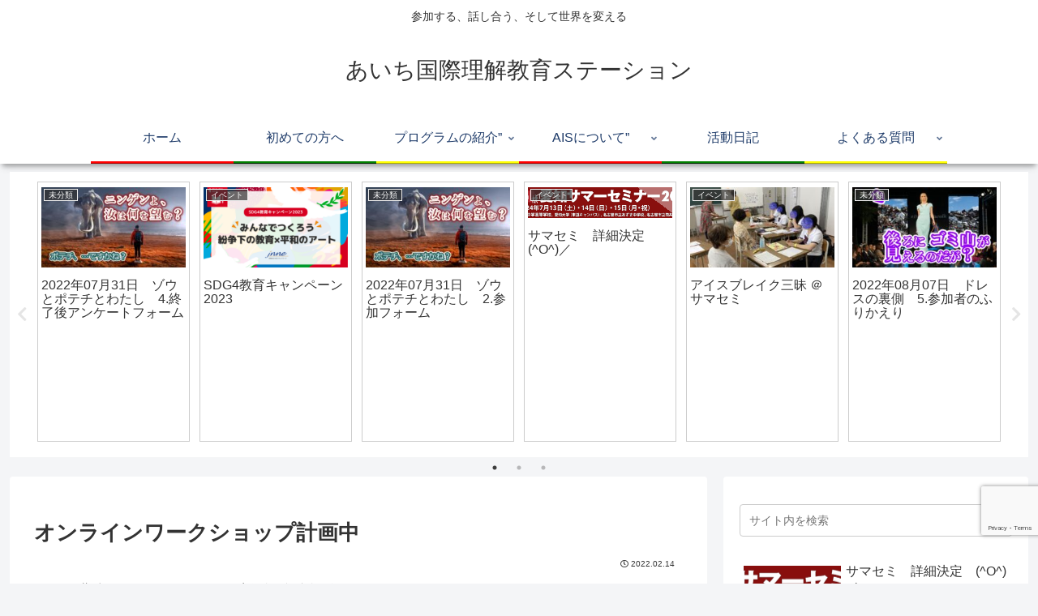

--- FILE ---
content_type: text/html; charset=utf-8
request_url: https://www.google.com/recaptcha/api2/anchor?ar=1&k=6LeHoMAgAAAAAFjtTI4EUzHxM0rXyHy91H7R4HT1&co=aHR0cHM6Ly9haXNvbndlYi5jb206NDQz&hl=en&v=N67nZn4AqZkNcbeMu4prBgzg&size=invisible&anchor-ms=20000&execute-ms=30000&cb=6aa494vpxtcp
body_size: 48598
content:
<!DOCTYPE HTML><html dir="ltr" lang="en"><head><meta http-equiv="Content-Type" content="text/html; charset=UTF-8">
<meta http-equiv="X-UA-Compatible" content="IE=edge">
<title>reCAPTCHA</title>
<style type="text/css">
/* cyrillic-ext */
@font-face {
  font-family: 'Roboto';
  font-style: normal;
  font-weight: 400;
  font-stretch: 100%;
  src: url(//fonts.gstatic.com/s/roboto/v48/KFO7CnqEu92Fr1ME7kSn66aGLdTylUAMa3GUBHMdazTgWw.woff2) format('woff2');
  unicode-range: U+0460-052F, U+1C80-1C8A, U+20B4, U+2DE0-2DFF, U+A640-A69F, U+FE2E-FE2F;
}
/* cyrillic */
@font-face {
  font-family: 'Roboto';
  font-style: normal;
  font-weight: 400;
  font-stretch: 100%;
  src: url(//fonts.gstatic.com/s/roboto/v48/KFO7CnqEu92Fr1ME7kSn66aGLdTylUAMa3iUBHMdazTgWw.woff2) format('woff2');
  unicode-range: U+0301, U+0400-045F, U+0490-0491, U+04B0-04B1, U+2116;
}
/* greek-ext */
@font-face {
  font-family: 'Roboto';
  font-style: normal;
  font-weight: 400;
  font-stretch: 100%;
  src: url(//fonts.gstatic.com/s/roboto/v48/KFO7CnqEu92Fr1ME7kSn66aGLdTylUAMa3CUBHMdazTgWw.woff2) format('woff2');
  unicode-range: U+1F00-1FFF;
}
/* greek */
@font-face {
  font-family: 'Roboto';
  font-style: normal;
  font-weight: 400;
  font-stretch: 100%;
  src: url(//fonts.gstatic.com/s/roboto/v48/KFO7CnqEu92Fr1ME7kSn66aGLdTylUAMa3-UBHMdazTgWw.woff2) format('woff2');
  unicode-range: U+0370-0377, U+037A-037F, U+0384-038A, U+038C, U+038E-03A1, U+03A3-03FF;
}
/* math */
@font-face {
  font-family: 'Roboto';
  font-style: normal;
  font-weight: 400;
  font-stretch: 100%;
  src: url(//fonts.gstatic.com/s/roboto/v48/KFO7CnqEu92Fr1ME7kSn66aGLdTylUAMawCUBHMdazTgWw.woff2) format('woff2');
  unicode-range: U+0302-0303, U+0305, U+0307-0308, U+0310, U+0312, U+0315, U+031A, U+0326-0327, U+032C, U+032F-0330, U+0332-0333, U+0338, U+033A, U+0346, U+034D, U+0391-03A1, U+03A3-03A9, U+03B1-03C9, U+03D1, U+03D5-03D6, U+03F0-03F1, U+03F4-03F5, U+2016-2017, U+2034-2038, U+203C, U+2040, U+2043, U+2047, U+2050, U+2057, U+205F, U+2070-2071, U+2074-208E, U+2090-209C, U+20D0-20DC, U+20E1, U+20E5-20EF, U+2100-2112, U+2114-2115, U+2117-2121, U+2123-214F, U+2190, U+2192, U+2194-21AE, U+21B0-21E5, U+21F1-21F2, U+21F4-2211, U+2213-2214, U+2216-22FF, U+2308-230B, U+2310, U+2319, U+231C-2321, U+2336-237A, U+237C, U+2395, U+239B-23B7, U+23D0, U+23DC-23E1, U+2474-2475, U+25AF, U+25B3, U+25B7, U+25BD, U+25C1, U+25CA, U+25CC, U+25FB, U+266D-266F, U+27C0-27FF, U+2900-2AFF, U+2B0E-2B11, U+2B30-2B4C, U+2BFE, U+3030, U+FF5B, U+FF5D, U+1D400-1D7FF, U+1EE00-1EEFF;
}
/* symbols */
@font-face {
  font-family: 'Roboto';
  font-style: normal;
  font-weight: 400;
  font-stretch: 100%;
  src: url(//fonts.gstatic.com/s/roboto/v48/KFO7CnqEu92Fr1ME7kSn66aGLdTylUAMaxKUBHMdazTgWw.woff2) format('woff2');
  unicode-range: U+0001-000C, U+000E-001F, U+007F-009F, U+20DD-20E0, U+20E2-20E4, U+2150-218F, U+2190, U+2192, U+2194-2199, U+21AF, U+21E6-21F0, U+21F3, U+2218-2219, U+2299, U+22C4-22C6, U+2300-243F, U+2440-244A, U+2460-24FF, U+25A0-27BF, U+2800-28FF, U+2921-2922, U+2981, U+29BF, U+29EB, U+2B00-2BFF, U+4DC0-4DFF, U+FFF9-FFFB, U+10140-1018E, U+10190-1019C, U+101A0, U+101D0-101FD, U+102E0-102FB, U+10E60-10E7E, U+1D2C0-1D2D3, U+1D2E0-1D37F, U+1F000-1F0FF, U+1F100-1F1AD, U+1F1E6-1F1FF, U+1F30D-1F30F, U+1F315, U+1F31C, U+1F31E, U+1F320-1F32C, U+1F336, U+1F378, U+1F37D, U+1F382, U+1F393-1F39F, U+1F3A7-1F3A8, U+1F3AC-1F3AF, U+1F3C2, U+1F3C4-1F3C6, U+1F3CA-1F3CE, U+1F3D4-1F3E0, U+1F3ED, U+1F3F1-1F3F3, U+1F3F5-1F3F7, U+1F408, U+1F415, U+1F41F, U+1F426, U+1F43F, U+1F441-1F442, U+1F444, U+1F446-1F449, U+1F44C-1F44E, U+1F453, U+1F46A, U+1F47D, U+1F4A3, U+1F4B0, U+1F4B3, U+1F4B9, U+1F4BB, U+1F4BF, U+1F4C8-1F4CB, U+1F4D6, U+1F4DA, U+1F4DF, U+1F4E3-1F4E6, U+1F4EA-1F4ED, U+1F4F7, U+1F4F9-1F4FB, U+1F4FD-1F4FE, U+1F503, U+1F507-1F50B, U+1F50D, U+1F512-1F513, U+1F53E-1F54A, U+1F54F-1F5FA, U+1F610, U+1F650-1F67F, U+1F687, U+1F68D, U+1F691, U+1F694, U+1F698, U+1F6AD, U+1F6B2, U+1F6B9-1F6BA, U+1F6BC, U+1F6C6-1F6CF, U+1F6D3-1F6D7, U+1F6E0-1F6EA, U+1F6F0-1F6F3, U+1F6F7-1F6FC, U+1F700-1F7FF, U+1F800-1F80B, U+1F810-1F847, U+1F850-1F859, U+1F860-1F887, U+1F890-1F8AD, U+1F8B0-1F8BB, U+1F8C0-1F8C1, U+1F900-1F90B, U+1F93B, U+1F946, U+1F984, U+1F996, U+1F9E9, U+1FA00-1FA6F, U+1FA70-1FA7C, U+1FA80-1FA89, U+1FA8F-1FAC6, U+1FACE-1FADC, U+1FADF-1FAE9, U+1FAF0-1FAF8, U+1FB00-1FBFF;
}
/* vietnamese */
@font-face {
  font-family: 'Roboto';
  font-style: normal;
  font-weight: 400;
  font-stretch: 100%;
  src: url(//fonts.gstatic.com/s/roboto/v48/KFO7CnqEu92Fr1ME7kSn66aGLdTylUAMa3OUBHMdazTgWw.woff2) format('woff2');
  unicode-range: U+0102-0103, U+0110-0111, U+0128-0129, U+0168-0169, U+01A0-01A1, U+01AF-01B0, U+0300-0301, U+0303-0304, U+0308-0309, U+0323, U+0329, U+1EA0-1EF9, U+20AB;
}
/* latin-ext */
@font-face {
  font-family: 'Roboto';
  font-style: normal;
  font-weight: 400;
  font-stretch: 100%;
  src: url(//fonts.gstatic.com/s/roboto/v48/KFO7CnqEu92Fr1ME7kSn66aGLdTylUAMa3KUBHMdazTgWw.woff2) format('woff2');
  unicode-range: U+0100-02BA, U+02BD-02C5, U+02C7-02CC, U+02CE-02D7, U+02DD-02FF, U+0304, U+0308, U+0329, U+1D00-1DBF, U+1E00-1E9F, U+1EF2-1EFF, U+2020, U+20A0-20AB, U+20AD-20C0, U+2113, U+2C60-2C7F, U+A720-A7FF;
}
/* latin */
@font-face {
  font-family: 'Roboto';
  font-style: normal;
  font-weight: 400;
  font-stretch: 100%;
  src: url(//fonts.gstatic.com/s/roboto/v48/KFO7CnqEu92Fr1ME7kSn66aGLdTylUAMa3yUBHMdazQ.woff2) format('woff2');
  unicode-range: U+0000-00FF, U+0131, U+0152-0153, U+02BB-02BC, U+02C6, U+02DA, U+02DC, U+0304, U+0308, U+0329, U+2000-206F, U+20AC, U+2122, U+2191, U+2193, U+2212, U+2215, U+FEFF, U+FFFD;
}
/* cyrillic-ext */
@font-face {
  font-family: 'Roboto';
  font-style: normal;
  font-weight: 500;
  font-stretch: 100%;
  src: url(//fonts.gstatic.com/s/roboto/v48/KFO7CnqEu92Fr1ME7kSn66aGLdTylUAMa3GUBHMdazTgWw.woff2) format('woff2');
  unicode-range: U+0460-052F, U+1C80-1C8A, U+20B4, U+2DE0-2DFF, U+A640-A69F, U+FE2E-FE2F;
}
/* cyrillic */
@font-face {
  font-family: 'Roboto';
  font-style: normal;
  font-weight: 500;
  font-stretch: 100%;
  src: url(//fonts.gstatic.com/s/roboto/v48/KFO7CnqEu92Fr1ME7kSn66aGLdTylUAMa3iUBHMdazTgWw.woff2) format('woff2');
  unicode-range: U+0301, U+0400-045F, U+0490-0491, U+04B0-04B1, U+2116;
}
/* greek-ext */
@font-face {
  font-family: 'Roboto';
  font-style: normal;
  font-weight: 500;
  font-stretch: 100%;
  src: url(//fonts.gstatic.com/s/roboto/v48/KFO7CnqEu92Fr1ME7kSn66aGLdTylUAMa3CUBHMdazTgWw.woff2) format('woff2');
  unicode-range: U+1F00-1FFF;
}
/* greek */
@font-face {
  font-family: 'Roboto';
  font-style: normal;
  font-weight: 500;
  font-stretch: 100%;
  src: url(//fonts.gstatic.com/s/roboto/v48/KFO7CnqEu92Fr1ME7kSn66aGLdTylUAMa3-UBHMdazTgWw.woff2) format('woff2');
  unicode-range: U+0370-0377, U+037A-037F, U+0384-038A, U+038C, U+038E-03A1, U+03A3-03FF;
}
/* math */
@font-face {
  font-family: 'Roboto';
  font-style: normal;
  font-weight: 500;
  font-stretch: 100%;
  src: url(//fonts.gstatic.com/s/roboto/v48/KFO7CnqEu92Fr1ME7kSn66aGLdTylUAMawCUBHMdazTgWw.woff2) format('woff2');
  unicode-range: U+0302-0303, U+0305, U+0307-0308, U+0310, U+0312, U+0315, U+031A, U+0326-0327, U+032C, U+032F-0330, U+0332-0333, U+0338, U+033A, U+0346, U+034D, U+0391-03A1, U+03A3-03A9, U+03B1-03C9, U+03D1, U+03D5-03D6, U+03F0-03F1, U+03F4-03F5, U+2016-2017, U+2034-2038, U+203C, U+2040, U+2043, U+2047, U+2050, U+2057, U+205F, U+2070-2071, U+2074-208E, U+2090-209C, U+20D0-20DC, U+20E1, U+20E5-20EF, U+2100-2112, U+2114-2115, U+2117-2121, U+2123-214F, U+2190, U+2192, U+2194-21AE, U+21B0-21E5, U+21F1-21F2, U+21F4-2211, U+2213-2214, U+2216-22FF, U+2308-230B, U+2310, U+2319, U+231C-2321, U+2336-237A, U+237C, U+2395, U+239B-23B7, U+23D0, U+23DC-23E1, U+2474-2475, U+25AF, U+25B3, U+25B7, U+25BD, U+25C1, U+25CA, U+25CC, U+25FB, U+266D-266F, U+27C0-27FF, U+2900-2AFF, U+2B0E-2B11, U+2B30-2B4C, U+2BFE, U+3030, U+FF5B, U+FF5D, U+1D400-1D7FF, U+1EE00-1EEFF;
}
/* symbols */
@font-face {
  font-family: 'Roboto';
  font-style: normal;
  font-weight: 500;
  font-stretch: 100%;
  src: url(//fonts.gstatic.com/s/roboto/v48/KFO7CnqEu92Fr1ME7kSn66aGLdTylUAMaxKUBHMdazTgWw.woff2) format('woff2');
  unicode-range: U+0001-000C, U+000E-001F, U+007F-009F, U+20DD-20E0, U+20E2-20E4, U+2150-218F, U+2190, U+2192, U+2194-2199, U+21AF, U+21E6-21F0, U+21F3, U+2218-2219, U+2299, U+22C4-22C6, U+2300-243F, U+2440-244A, U+2460-24FF, U+25A0-27BF, U+2800-28FF, U+2921-2922, U+2981, U+29BF, U+29EB, U+2B00-2BFF, U+4DC0-4DFF, U+FFF9-FFFB, U+10140-1018E, U+10190-1019C, U+101A0, U+101D0-101FD, U+102E0-102FB, U+10E60-10E7E, U+1D2C0-1D2D3, U+1D2E0-1D37F, U+1F000-1F0FF, U+1F100-1F1AD, U+1F1E6-1F1FF, U+1F30D-1F30F, U+1F315, U+1F31C, U+1F31E, U+1F320-1F32C, U+1F336, U+1F378, U+1F37D, U+1F382, U+1F393-1F39F, U+1F3A7-1F3A8, U+1F3AC-1F3AF, U+1F3C2, U+1F3C4-1F3C6, U+1F3CA-1F3CE, U+1F3D4-1F3E0, U+1F3ED, U+1F3F1-1F3F3, U+1F3F5-1F3F7, U+1F408, U+1F415, U+1F41F, U+1F426, U+1F43F, U+1F441-1F442, U+1F444, U+1F446-1F449, U+1F44C-1F44E, U+1F453, U+1F46A, U+1F47D, U+1F4A3, U+1F4B0, U+1F4B3, U+1F4B9, U+1F4BB, U+1F4BF, U+1F4C8-1F4CB, U+1F4D6, U+1F4DA, U+1F4DF, U+1F4E3-1F4E6, U+1F4EA-1F4ED, U+1F4F7, U+1F4F9-1F4FB, U+1F4FD-1F4FE, U+1F503, U+1F507-1F50B, U+1F50D, U+1F512-1F513, U+1F53E-1F54A, U+1F54F-1F5FA, U+1F610, U+1F650-1F67F, U+1F687, U+1F68D, U+1F691, U+1F694, U+1F698, U+1F6AD, U+1F6B2, U+1F6B9-1F6BA, U+1F6BC, U+1F6C6-1F6CF, U+1F6D3-1F6D7, U+1F6E0-1F6EA, U+1F6F0-1F6F3, U+1F6F7-1F6FC, U+1F700-1F7FF, U+1F800-1F80B, U+1F810-1F847, U+1F850-1F859, U+1F860-1F887, U+1F890-1F8AD, U+1F8B0-1F8BB, U+1F8C0-1F8C1, U+1F900-1F90B, U+1F93B, U+1F946, U+1F984, U+1F996, U+1F9E9, U+1FA00-1FA6F, U+1FA70-1FA7C, U+1FA80-1FA89, U+1FA8F-1FAC6, U+1FACE-1FADC, U+1FADF-1FAE9, U+1FAF0-1FAF8, U+1FB00-1FBFF;
}
/* vietnamese */
@font-face {
  font-family: 'Roboto';
  font-style: normal;
  font-weight: 500;
  font-stretch: 100%;
  src: url(//fonts.gstatic.com/s/roboto/v48/KFO7CnqEu92Fr1ME7kSn66aGLdTylUAMa3OUBHMdazTgWw.woff2) format('woff2');
  unicode-range: U+0102-0103, U+0110-0111, U+0128-0129, U+0168-0169, U+01A0-01A1, U+01AF-01B0, U+0300-0301, U+0303-0304, U+0308-0309, U+0323, U+0329, U+1EA0-1EF9, U+20AB;
}
/* latin-ext */
@font-face {
  font-family: 'Roboto';
  font-style: normal;
  font-weight: 500;
  font-stretch: 100%;
  src: url(//fonts.gstatic.com/s/roboto/v48/KFO7CnqEu92Fr1ME7kSn66aGLdTylUAMa3KUBHMdazTgWw.woff2) format('woff2');
  unicode-range: U+0100-02BA, U+02BD-02C5, U+02C7-02CC, U+02CE-02D7, U+02DD-02FF, U+0304, U+0308, U+0329, U+1D00-1DBF, U+1E00-1E9F, U+1EF2-1EFF, U+2020, U+20A0-20AB, U+20AD-20C0, U+2113, U+2C60-2C7F, U+A720-A7FF;
}
/* latin */
@font-face {
  font-family: 'Roboto';
  font-style: normal;
  font-weight: 500;
  font-stretch: 100%;
  src: url(//fonts.gstatic.com/s/roboto/v48/KFO7CnqEu92Fr1ME7kSn66aGLdTylUAMa3yUBHMdazQ.woff2) format('woff2');
  unicode-range: U+0000-00FF, U+0131, U+0152-0153, U+02BB-02BC, U+02C6, U+02DA, U+02DC, U+0304, U+0308, U+0329, U+2000-206F, U+20AC, U+2122, U+2191, U+2193, U+2212, U+2215, U+FEFF, U+FFFD;
}
/* cyrillic-ext */
@font-face {
  font-family: 'Roboto';
  font-style: normal;
  font-weight: 900;
  font-stretch: 100%;
  src: url(//fonts.gstatic.com/s/roboto/v48/KFO7CnqEu92Fr1ME7kSn66aGLdTylUAMa3GUBHMdazTgWw.woff2) format('woff2');
  unicode-range: U+0460-052F, U+1C80-1C8A, U+20B4, U+2DE0-2DFF, U+A640-A69F, U+FE2E-FE2F;
}
/* cyrillic */
@font-face {
  font-family: 'Roboto';
  font-style: normal;
  font-weight: 900;
  font-stretch: 100%;
  src: url(//fonts.gstatic.com/s/roboto/v48/KFO7CnqEu92Fr1ME7kSn66aGLdTylUAMa3iUBHMdazTgWw.woff2) format('woff2');
  unicode-range: U+0301, U+0400-045F, U+0490-0491, U+04B0-04B1, U+2116;
}
/* greek-ext */
@font-face {
  font-family: 'Roboto';
  font-style: normal;
  font-weight: 900;
  font-stretch: 100%;
  src: url(//fonts.gstatic.com/s/roboto/v48/KFO7CnqEu92Fr1ME7kSn66aGLdTylUAMa3CUBHMdazTgWw.woff2) format('woff2');
  unicode-range: U+1F00-1FFF;
}
/* greek */
@font-face {
  font-family: 'Roboto';
  font-style: normal;
  font-weight: 900;
  font-stretch: 100%;
  src: url(//fonts.gstatic.com/s/roboto/v48/KFO7CnqEu92Fr1ME7kSn66aGLdTylUAMa3-UBHMdazTgWw.woff2) format('woff2');
  unicode-range: U+0370-0377, U+037A-037F, U+0384-038A, U+038C, U+038E-03A1, U+03A3-03FF;
}
/* math */
@font-face {
  font-family: 'Roboto';
  font-style: normal;
  font-weight: 900;
  font-stretch: 100%;
  src: url(//fonts.gstatic.com/s/roboto/v48/KFO7CnqEu92Fr1ME7kSn66aGLdTylUAMawCUBHMdazTgWw.woff2) format('woff2');
  unicode-range: U+0302-0303, U+0305, U+0307-0308, U+0310, U+0312, U+0315, U+031A, U+0326-0327, U+032C, U+032F-0330, U+0332-0333, U+0338, U+033A, U+0346, U+034D, U+0391-03A1, U+03A3-03A9, U+03B1-03C9, U+03D1, U+03D5-03D6, U+03F0-03F1, U+03F4-03F5, U+2016-2017, U+2034-2038, U+203C, U+2040, U+2043, U+2047, U+2050, U+2057, U+205F, U+2070-2071, U+2074-208E, U+2090-209C, U+20D0-20DC, U+20E1, U+20E5-20EF, U+2100-2112, U+2114-2115, U+2117-2121, U+2123-214F, U+2190, U+2192, U+2194-21AE, U+21B0-21E5, U+21F1-21F2, U+21F4-2211, U+2213-2214, U+2216-22FF, U+2308-230B, U+2310, U+2319, U+231C-2321, U+2336-237A, U+237C, U+2395, U+239B-23B7, U+23D0, U+23DC-23E1, U+2474-2475, U+25AF, U+25B3, U+25B7, U+25BD, U+25C1, U+25CA, U+25CC, U+25FB, U+266D-266F, U+27C0-27FF, U+2900-2AFF, U+2B0E-2B11, U+2B30-2B4C, U+2BFE, U+3030, U+FF5B, U+FF5D, U+1D400-1D7FF, U+1EE00-1EEFF;
}
/* symbols */
@font-face {
  font-family: 'Roboto';
  font-style: normal;
  font-weight: 900;
  font-stretch: 100%;
  src: url(//fonts.gstatic.com/s/roboto/v48/KFO7CnqEu92Fr1ME7kSn66aGLdTylUAMaxKUBHMdazTgWw.woff2) format('woff2');
  unicode-range: U+0001-000C, U+000E-001F, U+007F-009F, U+20DD-20E0, U+20E2-20E4, U+2150-218F, U+2190, U+2192, U+2194-2199, U+21AF, U+21E6-21F0, U+21F3, U+2218-2219, U+2299, U+22C4-22C6, U+2300-243F, U+2440-244A, U+2460-24FF, U+25A0-27BF, U+2800-28FF, U+2921-2922, U+2981, U+29BF, U+29EB, U+2B00-2BFF, U+4DC0-4DFF, U+FFF9-FFFB, U+10140-1018E, U+10190-1019C, U+101A0, U+101D0-101FD, U+102E0-102FB, U+10E60-10E7E, U+1D2C0-1D2D3, U+1D2E0-1D37F, U+1F000-1F0FF, U+1F100-1F1AD, U+1F1E6-1F1FF, U+1F30D-1F30F, U+1F315, U+1F31C, U+1F31E, U+1F320-1F32C, U+1F336, U+1F378, U+1F37D, U+1F382, U+1F393-1F39F, U+1F3A7-1F3A8, U+1F3AC-1F3AF, U+1F3C2, U+1F3C4-1F3C6, U+1F3CA-1F3CE, U+1F3D4-1F3E0, U+1F3ED, U+1F3F1-1F3F3, U+1F3F5-1F3F7, U+1F408, U+1F415, U+1F41F, U+1F426, U+1F43F, U+1F441-1F442, U+1F444, U+1F446-1F449, U+1F44C-1F44E, U+1F453, U+1F46A, U+1F47D, U+1F4A3, U+1F4B0, U+1F4B3, U+1F4B9, U+1F4BB, U+1F4BF, U+1F4C8-1F4CB, U+1F4D6, U+1F4DA, U+1F4DF, U+1F4E3-1F4E6, U+1F4EA-1F4ED, U+1F4F7, U+1F4F9-1F4FB, U+1F4FD-1F4FE, U+1F503, U+1F507-1F50B, U+1F50D, U+1F512-1F513, U+1F53E-1F54A, U+1F54F-1F5FA, U+1F610, U+1F650-1F67F, U+1F687, U+1F68D, U+1F691, U+1F694, U+1F698, U+1F6AD, U+1F6B2, U+1F6B9-1F6BA, U+1F6BC, U+1F6C6-1F6CF, U+1F6D3-1F6D7, U+1F6E0-1F6EA, U+1F6F0-1F6F3, U+1F6F7-1F6FC, U+1F700-1F7FF, U+1F800-1F80B, U+1F810-1F847, U+1F850-1F859, U+1F860-1F887, U+1F890-1F8AD, U+1F8B0-1F8BB, U+1F8C0-1F8C1, U+1F900-1F90B, U+1F93B, U+1F946, U+1F984, U+1F996, U+1F9E9, U+1FA00-1FA6F, U+1FA70-1FA7C, U+1FA80-1FA89, U+1FA8F-1FAC6, U+1FACE-1FADC, U+1FADF-1FAE9, U+1FAF0-1FAF8, U+1FB00-1FBFF;
}
/* vietnamese */
@font-face {
  font-family: 'Roboto';
  font-style: normal;
  font-weight: 900;
  font-stretch: 100%;
  src: url(//fonts.gstatic.com/s/roboto/v48/KFO7CnqEu92Fr1ME7kSn66aGLdTylUAMa3OUBHMdazTgWw.woff2) format('woff2');
  unicode-range: U+0102-0103, U+0110-0111, U+0128-0129, U+0168-0169, U+01A0-01A1, U+01AF-01B0, U+0300-0301, U+0303-0304, U+0308-0309, U+0323, U+0329, U+1EA0-1EF9, U+20AB;
}
/* latin-ext */
@font-face {
  font-family: 'Roboto';
  font-style: normal;
  font-weight: 900;
  font-stretch: 100%;
  src: url(//fonts.gstatic.com/s/roboto/v48/KFO7CnqEu92Fr1ME7kSn66aGLdTylUAMa3KUBHMdazTgWw.woff2) format('woff2');
  unicode-range: U+0100-02BA, U+02BD-02C5, U+02C7-02CC, U+02CE-02D7, U+02DD-02FF, U+0304, U+0308, U+0329, U+1D00-1DBF, U+1E00-1E9F, U+1EF2-1EFF, U+2020, U+20A0-20AB, U+20AD-20C0, U+2113, U+2C60-2C7F, U+A720-A7FF;
}
/* latin */
@font-face {
  font-family: 'Roboto';
  font-style: normal;
  font-weight: 900;
  font-stretch: 100%;
  src: url(//fonts.gstatic.com/s/roboto/v48/KFO7CnqEu92Fr1ME7kSn66aGLdTylUAMa3yUBHMdazQ.woff2) format('woff2');
  unicode-range: U+0000-00FF, U+0131, U+0152-0153, U+02BB-02BC, U+02C6, U+02DA, U+02DC, U+0304, U+0308, U+0329, U+2000-206F, U+20AC, U+2122, U+2191, U+2193, U+2212, U+2215, U+FEFF, U+FFFD;
}

</style>
<link rel="stylesheet" type="text/css" href="https://www.gstatic.com/recaptcha/releases/N67nZn4AqZkNcbeMu4prBgzg/styles__ltr.css">
<script nonce="ALX6jkFWSdOpr-4ZFXtOFg" type="text/javascript">window['__recaptcha_api'] = 'https://www.google.com/recaptcha/api2/';</script>
<script type="text/javascript" src="https://www.gstatic.com/recaptcha/releases/N67nZn4AqZkNcbeMu4prBgzg/recaptcha__en.js" nonce="ALX6jkFWSdOpr-4ZFXtOFg">
      
    </script></head>
<body><div id="rc-anchor-alert" class="rc-anchor-alert"></div>
<input type="hidden" id="recaptcha-token" value="[base64]">
<script type="text/javascript" nonce="ALX6jkFWSdOpr-4ZFXtOFg">
      recaptcha.anchor.Main.init("[\x22ainput\x22,[\x22bgdata\x22,\x22\x22,\[base64]/[base64]/[base64]/bmV3IHJbeF0oY1swXSk6RT09Mj9uZXcgclt4XShjWzBdLGNbMV0pOkU9PTM/bmV3IHJbeF0oY1swXSxjWzFdLGNbMl0pOkU9PTQ/[base64]/[base64]/[base64]/[base64]/[base64]/[base64]/[base64]/[base64]\x22,\[base64]\\u003d\x22,\x22bHIPC3XCsAZhcA/CksKMUsOPwpkGw6FPw4x9w4DCq8KNwq5uw6HCuMKqw61cw7HDvsOVwoU9NMO1EcO9d8O3LmZ4MRrClsOjFcKQw5fDrsKPw4HCsG88wqfCq2guHEHCuVPDmk7CtMO7YA7ChsKrLRERw4fCqsKywpdnaMKUw7Ilw4Qcwq0TPThiSsKswqhZwo/[base64]/DmxbCgsOHw5cPw4Fjw6JlYnpeMsKlLiXCqMK5Z8OQN11dZR/DjnVnwpfDkVN4BsKVw5BCwoRTw406wp1ad01IHcO1RsONw5hwwqlHw6rDpcKdAMKNwodkOggAasK7wr1zNBwmZD4DwozDicOoAcKsNcOMKizChyjCu8OeDcK6N11xw5HDpsOuS8OawrAtPcKiM3DCuMOLw6fClWnCtBxFw6/CtsO6w68qbUN2PcKuMwnCnCXCsEURwrPDt8O3w5jDsSzDpyBVDAVHecKfwqstOsORw71RwqBTKcKPwpnDssOvw5oPw6XCgQpqMgvCpcOcw7hBXcKQw4DDhMKDw5DCogo/[base64]/SQrDvXPCpsOpw6HDmMKNdcKtwpscwpXCo8KbwpVoNcO8wrLCvMKJFcKJUQPDnsOuER/Dl0VbL8KDwqPCscOcR8K+e8KCwp7CvkHDvxrDlyDCuQ7CosOZLDoEw4tyw6HDncK8O3/Dmm/CjSsJw43CqsKeCcKZwoMUw5tHwpLClcO1V8OwBmfCksKEw57DugHCuWLDjsKGw41gM8OSVV0mYMKqO8KKNMKrPWsgAsK4wqQQDHbCqMKXXcOqw54/wq8cZGVjw49Pwr7Di8KwV8KbwoAYw5bDh8K5woHDoGl9c8KGwpLDkm7Dr8OGw588wqtKwqzCuMO9w4rCvw55w6BFwpN7w5XCog3DtFRoQFd/EcKlwo0HW8OQwq3DikXDj8Oew4R/VMOQYUXCj8KAOBAZYiNxwoBUwpV/XXTDucK3dGjDjMKsBXQDwqNLJcOAw5jCuCTDlnfDiQDDo8K0wqzCj8OAF8K9YG3DlUYSw7txQcOVw5gbw5AgM8OEIjLDisKvY8Ocw6XDlcO/a3cuPsKJwrTDrEZawrLCo1/CrMOjOsOyOi/[base64]/Cn3YHwobCjsOWe8KuwqzCkCPDsXNHwosmw4RgwpVfwpVEw5d8asKHU8Klw5XDksO8LMKJBT7DohEaAcOPw7TDiMKiw6UoGsOeBMO/wqnDqMOmVGhewpHCpVfDmcOZH8OowpHDuQ/[base64]/Dq2dBwoXCisOscAEdOATDk8K2AilQKMK9IhnCrMKBPgADw6Vaw6zDh8KZblPCv2/[base64]/CicKHw58YbxlLQR7DiMKbIsK+PsK2wpjDvsOeDmbDikbDpDcXw73DhMKNdU/CrwgtQ1zDsQMDw4k+P8OJCh3DsTfDgcK8f0wMO0HCuggqw5A3R3EFwr9gwpkFRnPDpcOWwpPCmVozQ8KxFcKDEMOxaUg4B8KNG8KqwoYOw6vCgwRQFz/Dgh44AMKzDVZXGiQqNWoDKDTCt2XDmULDrCg/[base64]/Du8KXw6/[base64]/DsE/Dk2vCphtuXmXCgMKkIMOwwo3CgcK9cB0HwqbDuMOuwoYaZB4yMsKowpc5dMOnw6sxw7vDqMO5R0sowrXCoyE5w6bDm1lqwo0Vw4RWbHTDt8OMw7jCt8KSdg7CoVfCkcKXI8OKwqxOd0TDkVnDj3IhCMKmw5pOZcOWaBjCnAHDqQlNwqlXKw3Cl8KcwqoCwo3Ds2/[base64]/w5zDiMOWw6ROwoB/M2zClcKwwpw0woZvw4BsM8OEPsKmw4jCtMONw5AcM0vDjsOdw5nCgHHDk8Odwr/Cq8OIwp8RdsOPTcO2fsO5XMOxwp09c8OZTAVFw7nDtTEywoNqw7HDmzrDpsKTXMOYPgLDscKNw7TDtw5+wpgPKFoHw7UEQMKcJ8ODw4BCLx9YwqFoJCbCgRNhY8O3TAwsVsKfw4zCsCZteMKFdsKtVsO6BBLDhXbCiMO2wqzChMOlwq/DhMOzb8KywqIfbMO4w7I/wp/[base64]/Dnx9RwrTCvsKQwoDCnDhiwqMmKkvDisKkekNkwoXCkcKOSi12Pn/DvcO7w50twrfDu8K4DFtFwqRHFsODT8K+TCLDkDM5w5p3w5rDjcKCMcOkbTkNwqrCiyNGwqLDv8OqwpXDvWw7T1DChsKuw7k9PmZYYsKtCBEww459wph6f1/DmsKgIcO1wp0uw4lawplmw4xawoN0w7HCh3PDj1YkPcKTNkITdsKQBsOuFlPCoxsnFUVdFQUZCcKdw5dIw7UAw5vDusOEOsKpCMKpw4TCi8OlTU/DksKvw6vDiQ4IwqtEw4PCs8KaHMKvJsOaHBRCwoxtEcOFT3MFwpjDqQPDqHZLwq5qDBHDvMKhF1N5HCXDlcODwrMGKcOVw4rDmcOGwp/DhR0uBWjCuMKmw6HDlwF6w5DDqMOxw4Zww7jDrcK/wrvDssKDSzcDwrPCmVzDnXU9wrzCpcKSwoYsJ8K0w4hIE8Kxwq0HAMKowr7CrsKJdcO7HcKLw6TCjVzDkcKww7o2V8OCNcKzXMOZw7bCvsOjCMOtdCrDqzksw7Zyw7/DqMOgNMOlHsOTJ8OaDC0/VRHCvAfCusKCGxJMw6gJw7fDu05xEzfCtgdUJ8OHM8ORw5PDucKLwr3CpAnCk1rDiFFWw6nDtSzCssOcwr7DhxnDl8K8woZGw5Vaw48iwrMYGSvDrxnDll8Tw57CmDx+J8OYwrccwoN4LsKrw6LCksOgDMKYwprDnT/CsBTCknHDmMKXbxUmwqRXYV0Cw7rDkm0ESBXCgsKtKcKlA2vDrcOcSsOTUsKZTVzDujTCqsOgQX87bsKUQ8K/wrPDrUfDnWkawoLDi8OdXcOaw5LCmULDpsONw7rDt8KFIMOqw7bDnhlOw4gyLcKsw5LDv1JEWFvCnCtMw6/CgMKIYMOFw5HDmMKMOMKnw6ZtdMONacKcFcOsCCgQwpN/wr1GwqBJwr/DtmJTwpBpcGLCoFY5wqjDosOmLx8BWXdYYxzDt8KjwqrDtGEuw5oTEBJAOX5nwrssb1lsFRkWTnPCmT57w5vDggLCisK3w5vCjXxFHBIdwoHDhXXCvcKrw6tCw7pQw7vDjsKqwrwgVSHDh8K5wpR7wrdowqXCuMKCw6/DrFRhQxBww5JbNVYdBjfDgsKwwpYrFk9lIGwLwpjDj37CsmLCgTjCqSHDtMKHfTQSw4DDmQJHw6fCqMOnDRLDjcOPK8K6w4g3bMKKw4ZzKBDDlnjDvnzDqmAEw65Bw4J4b8KVw51MwqBhDEZQw43CtR/DuncJw7N5Qj/[base64]/DgWHCrcKQwonDkmAvOBbDnsO+w54Sw4rCk8OPwqzDn37CijkYNmt/[base64]/OMKRw7/ChAJBeH48GFTCucKNwoY2wp1WwqdmAcKPZsO1wpDDiBDDiDULwqoISCXDnMOXwphOeBlvBcKnw4gNR8KCE0djw4INw54lBDvCjMO5w4/CscK6EgFew7XDucKDwpLDpzXDk3HDgkfCvsOPw5Znw6IgwrPDsBfCg2wywrApTR/[base64]/DhMKFw5sgHiHDpMOwUn97KcKhwrzCv8Kpw4bDmMOnwoHDvcKbw5HDgVRVQ8KcwrsSSwIlw6zDlADDicOVw7nDu8OnDMOkwrrCssKxwqPCgB9Mwq8CXcO2wqNYwoJCw6jDssOQM0/[base64]/[base64]/DvMOGP35RMEQ5ccOwJTknw4N+CcO0w5bCi0pMIWLCoibCrxAEd8KLwr9MV2E7SBnCr8KZw7MoKsKAZcOcQh9sw6pbwr3ClRrCscKFwpnDu8ODw5nDiRQvwrrCu2dswoPDl8KFacKmw7/[base64]/CnsOmT8Kjw7gNfcKEwrtMwrB+woRXRcKlwqXDo8O3woZJHsK8ZcO4SUzDssKvwqfDmsKawpnCjGtHCsKbwo/CsFUZwpzDvcODI8Omw6DDnsOhUGxFw7TDlTsBworCpcKcXE8yf8O8Vj7Dl8OCwr3DiQdWEMK7EF7Dk8KjcQsISMO2a0tlw7XCq0c0w5wpACLDkMKoworDjMOCwrfDpcOBWsOvw6PCjsOOdMOpw7fDgcK6wpvDlgUmZsOiw5PDj8OLw49/NGEJM8OZw6HCikdBwrFSw5bDjmdBwpDDjGTCt8KFw7fDqMOCwpzDicKzVsOlGMKEWcOvw5NVwqxOw6JCw73CisOWw6QuYsKYfmrCvy/ClRXDqMODwq/CqW3Do8KLXh1LUT7Ckz/DisOyL8Keb23CoMKkJ012b8KURXDCksKbCMKEw5N5aUcdw5vDtcOywrXDmgNtwozDjsKIaMKPH8OvThzDq25nAXrDg2XCpjzDuC8Ywp4zP8KJw70BF8OUdcKIWcOmwoRGe27DscK+wpNlIsOpw59Zwo/CuAhqw6jDojNlW1ZxNC/ClMKTw4B7woDDiMOdw6N/w4PCsHcdw5cobsO/b8OWRcOawpDCjMKqITbCqm8fwr0LwoQdw4UWw59+aMOKw7nDjGcnFMOUWmTDu8OXdyDDq387XBHDl3DDk0LDg8ODwrFIwrYLNhXDixMuwojCuMKVw6BtOsKUYB/DuSfCnsO0w4EaUsOEw6NvBsOxwqnCvcKNwrnDscKqwp9ww7MsHcO7wooQwqDCoBUfBsOIw6/CjitjwrbCgcKGRjlKw4ZQwrjCv8KKwrM2J8OpwpogwqXDo8O6W8KaA8Otw7tOGwDCn8Krw7NMJkjDmWvClA8ow6jClEQJwonDh8ONNsK2DyI/wrnDoMKqOXTDosKhJ3bDjFfDnS3DqSMIbcOiAsObZsOnw5Ihw50MwqbDncK7wqnCvSjCr8OUwqBTw7XCgkLDlXgRNlEIRD7CucKpwpgFG8OZwqZPwqInwp4cbcKTwrXCmsOlTBxpC8Oiwr9zw6vCjwpsM8OpREbDm8OfDMKic8O6w6tKw5Jqe8OcN8KbTcKWw6TCl8O/wpTCsMO6N2rDkMOiwrB9wpjDsVYAwrNywrbCvjpfw47DukEiwqbCrsKYbAV5AcKNw6wzM33CtwrDr8K5woNgwp/Cnl/CtMKIw4UIZlkWwpgfw63CrcKcdMKdwqHCtcKSw7Akw5jCrMOGwpUZK8K/wpgjw4jCryEoHUM2w5XDjSg/[base64]/bcK3XWM6w5JSw4BGRlMbM8O/eBHDgjXCqcOXSDXCgj/CkUorDMOPw7XChMOYw60Xw6MLw58uXMOrcsOGSMKgw5A1e8KZwr1LMAPCgMKLZMKJw7bClsODNsKXFCLCqkVVw6pzWRPCrwAeHMKtwo/DoEPDkh1aBcOkWGrCtAzChMOMRcOOwqbDhWkuRcOJFcKmwqYtwr3DkV7DnDEGw4XDgMKdFMOFG8O8w5d9w5hNd8OWPBkjw5IKVB7DiMKXw4JxBMOvwr7DvFxeDsOYwq7CusOrw5XDm14yWcKOTcKow7UyGAomwoAVw6HDs8O1wroYbH7CmB/DtsObw5RLwooFwofCryBUWsOOYxJew7TDj07DusOqw4pJwp7CiMODPgVxfcOMwp/DksOsO8Kfw51Uw4g1w7t+OcOOw4nCoMOLw4bCusOMwqkIIsKzLiLCvhN3wrMew69QQcKuCSA/NlvCs8Kba19PEkMgwrNHwqTCjT/DmEJRwqkiGcKJXsOMwrNzScOAOj8Dw4HCssKpcsO3wofDmWN+HcK+wrHDmcOSdADDgMOYZsOaw57DvsK+DMOwdMOyw5nCjVlRwpEHwrfDvEl/fMKnTSZWw7rCli3Ch8OPJsOOX8Kxw4HClsOKb8KqwoPDoMKzwpVrXm4Jw4fCusK6w7FWQsO1ccO9wrVbfMKTwpFJw7jCpMOAUMKOw7/DtsOnHWXDjwHDp8OQw4PCs8KvYFpGKcOIdMOOwoQHwowVJU1nChlUwpDCpkjCp8KBTgrCjX/DikM+YD/DuAY3LsKwQcOBNU3Ctl/DvsKJwq9ZwoJUHUDCu8Kww7lHA3zCoFbDt2tKKcOxw5zDnRtPw6PDmsO3GUc5w6nCmcOXaArCiUIFw49eXsKQWMKBw4/DhH/DqsK0wrrCicKUwpBQXMOlwr7Ctxk2w6jDl8OJOHTDgBZkQwDDjQLDp8OJw6prNDDDuW/[base64]/XsKewqpIJB3DuUVeb37CjcKlw7HDhsKow6BgKWfCkjDCtTHDuMOdLzPCsD3Cv8O0w4VFw7PDisKrWMKbwrMeExd8wqzDu8KCcBxLfMOSVcOeeG7Ci8O7wo59N8OyBCs1w7rCucOrVMOdw53Cgn7CoF4wVy48TX3DtsKEwpXCkGMBRMODIsONw7TCs8OQcMO+w65/fcOtwp0Nw55TwonCrsO6E8Ogwq/CnMKCCsOewojCm8OHw5rDsGjDjCZ8wrdsEMKZw5/CvMKpY8Kyw63Dv8O6AT5hw6PDrsO5DcK0LsKawrNQUMOFFsOIw7JTUcKaVhIAwprClsOvCTBUI8KRwovDtjRLTRbDgMOXRMOERkJRUCzDvMO0WjVkPXATUsOgVgLDksK/YcKxKsKAwqbCpMOFKDTCpFcxw6rDgsOjw6vCvcOedVbDknzDicKZw4ExbVjCucOaw5jDnsKBJMKTwoY4S1/[base64]/Du30cdH9eWHvDjsOEIQoHw5tFecOMw4ppZsOHa8K0w4TDvAbDk8KVwrjCsl1Qw5nCuy3Ct8OhRsKJw7HCjTNJw6Z5FsOaw6UXBQ/CvhBBUMOJworCqMOIw7nCgDlewroWHi3Doi/CtFPDm8OOZCQ9w6XDisOfw6HDosKQwprCj8OlXAnCosKIw4TDv3YRwpjCqkXDlMKoWcK1wrvDiMKERCrDrW3Cn8K/SsKYwqrCuSBaw7/[base64]/[base64]/[base64]/CssOqwrrDlcOAbD3CnRI7d8KOw4fCmmvCoXDDmgrCicKBKcOGw7VnAsO8SVYpCcOyw6jDu8KowqhzEVnDosOow7/Cn1nDlxfCkXhnP8K6QMKFwr3CoMO+w4PDrTHCq8KDGMKVD1/DsMK3wrFTZ0DDrQPCuMKDYVZww4gKwrpPw5UTwrXCs8OZfsOww53DgcOwVBQBwqA8w4wZRsO8PFxDwrhtwrvChcOufztZLcOtwqjCqMODwqjCoRAlJcOfMcKFGy9uV0PCpEYYw7/DicKuwqLCjMKww6fDt8KQw6oWwr7DrCQswoAEORdNA8KDw4XDgWbCpB3CtQhlw6DDkcOZE3DDvS9hdgrCvUvCgBNdwo9Kwp3Di8Kpw6PCrnHCgcKYwq/CvMOSw7hcasO3OsOhOBFbGls0bMKVw4pawp5Qwogiw40rw7NBw4oow7/DvsKNAAlqwqFxfjjDvMOEPMKIwqnCmcKEE8OdTTnDrjfCrMKQZwjDg8KiwofCu8KwecODasKqGcKARUfDk8KmaUwXw6kCacOow4sMwp/DqcKuFA1HwoQaR8O0QsOlTDPDtVTDisKXCcOgC8O/eMKIYX9sw451wrUfw4IGdMOpw7HDqmHDiMOYwoDCmcKew5DCvcK6w4fCjsKkw4nDuhtNalVPLsKFwr4iOCvCrT3CvRzCv8KaTMK9w4E5IMKNEMKTTcKJX2lud8OZAktuKiDCnmHDlC9uIcOHw5XDrcOWw4JUClXDpGNnwqbDkhjCsWZ/wpjCgsKKPjLDp3fCjsOjdV7DtnTDrsOkIMOJGMK7w73DuMODwo0rwq/DtMOVfj/DqifCvXzDjlUjwobChxMDdC8COcOqPMOqw6LDvcKdBMOxwpAEGsOVwr7Dh8KQw47DksKjw4XClzzChzbDqEh7HFTDtB3CoSPCrcOTFMKoRWwvdX/[base64]/Cl3/[base64]/b8OpIxYNZcO2wr/CqcKDwrAhw7kIXGzClS7DvsOKw4rCt8OkICFDIlcnDxbDsG/CsCLDi1R4wojChE3CtjXCgsK+w70Dwr4uanldEsO7w5/DsB8lwqPCox5AwpvCm2NXw5wvw59ZwqowwrzDoMKcfcOCwr4Hf1pNwpDDil7CgcOsbHhcwqPCgjgBWcKffS8SIDR+bcOPwrzDscOVe8KswqfCnhfDmQ/[base64]/Cg8KiGFxfwrbDgyTDmnHDtzZQEsOTZcOFJkTDmsK/worDocKoWTfCg2cWQcORUcOlw5N5wrbCs8OaPMKFw4bCuAHChVzCu0EOSsKgeyEOw63ChA5mTMO9wqTCpVHDtD40wpRtwogcCFPCmG/[base64]/fwMiw5tFwrzDuDUpYMOPMsKvKMOtw7nChMKKNCDCrMKsUsKpGcKuwoxPw6ZxwpLDrMO1w65JwpvDhMKSwr0dwrPDhXLCkh8qwpoywoF5w6vCkipFXcKww7nDr8OISVcORsKew7Riw67CjHs/[base64]/Dm8Osw7g6w4xpUn8Aw7nDtlDDgMKww7fCgMKywqbDl8KMwohTUcKZBFzCvw7DtcKEwqR8C8KwOmnCqzbDnMOWw4fDlsKgBznCicKUBi3Cu1IkVMOWwqXDvMKOw5U+Y3pQTG/CtsKBw4Aef8O/P33Dp8KhSGTCkMO2w5lIfsKBEcKCWsKDPMKzwo9EwoLCmAwEw6Frwq3Dmwpmw7jCq2g/[base64]/DuMK5wrkwbMO3eMO8w4N4O8KRIsKnw4fCn3nDi8Odw64oRMOJcS4sCsORw6LCpcOPw5/Cnxl4w5l+wo/[base64]/CiHrDocKIw4vDmcO8w53Ct8O0esK9w7bDnR7CmVPDtkYlw7fDtMOnGcOjFMKpHkEjw6c3wqp5dT7DjEgnw63CohLCs3NdwpnDhSLDh1lnw6HDrCYPw7IJwq7DjxHCtQouw6bCmyBLNGx/[base64]/ejvDnkjDvcO6wp/CuBvCiGfClMO3wodqbwvCqkEZwppmw51cw7VMMMOTJQ9+w7rCgsKSw4HCvyPDiCDCgWfCo0zCkDZdfcOmLVdWJ8KowqzDqQ8/w7HChhvDpcKFCsKIMkXDu8Kdw47Cmx3DqzYgw77ClSJfFksQwpFsH8KuAcKhwrTDgUXChzfDqMKjaMOhSDdIeEEtw7HDvsOGw6TChWUdXizDuwsuUsOHej13VDHDsmjDjAgNwq4iwqovdcKwwrhyw5ACwrBmR8OHUWlpGBXDonPCrSoTViE+AR/[base64]/TcOKw5sIAsKhw4TDtFEqwr1nUBM9wrbDlk/[base64]/wpI1wo/DqsOdLsKdfMOcwp10w7nChMKifcKkfMKCTsO2MFt5wrnDusKmdg3Cv3fDscKMeF4BcCsQAA3CrMOeP8OJw7dEEMKRw6xtNVnCtgHCg37DmH7CmcK9DTbCocOfIcKMwrwXHsKxfQvCqsKUHhkVYsK+Eyhmw6hoeMKYIjPCj8Obw7fDhDdMBcKJXS5gwrgzwq/Dl8KFBsKHA8OOw6JYw4/DlcKXw6XCploLP8KrwqxMwqbCtwMAw7DCiGHCvMKZwpAywprDmgjDkwJtw4V6YsKGw5zCqk/DuMKKwrXDj8OZw5kPKcKEwo0jO8KiVMKlasKHwqHDqQZiw7ZKQG8oL0w+Sz3DscKUAyPDrsOaSsOow5DCgTHCkMKbcwgBJcOORB01SMOBLhvChQAhEcKxw4rCq8KZGXrDjzzDlMO3woPCq8KpWsKpw7XCpRnCt8O/w6NnwoQXEgjDpRwVwqZgw4tBIlsuwrrClsKJGMOEV3fDhUEwwo7DlMOCw5zDgWZGw6vDj8KIXcKWQTFdbUTDkHkUesKfwqDDvhETNUchdyjCvXHDmzYkwqsaC3vCvRXDpHdTC8Ojw7vCh0LDm8OBWk1Bw7hEcl9Aw7vDlcOIw4gbwrE/w6NPwoDDuz8DVnPDkUMPRMOOAsKlwo/CvRjCkTDCjRwNaMK2wr1HAB/CvsO6wpjDmjPCqcKBwpTDjld0XT/ChzDDjcO0woB0w4rCtHpvwq3DlBEnw4PDtkE+L8KDVsKkJcK7wqRUw7DDtcOeM3vDuUnDkzbCoW/DskPDkT/CkCHCicKGMsKnOcKcFsKgW1vClGBnwo3CnW4zK0MeDTTDg3jCsDzCqsOMb1hmw6d6wqwBwoTDucOxJRpJw7jCjsKQwofDp8K6wp7DksO/RX7CnBITC8Kkw4/DiUYXwp4FaXfCiiJ2w5/Cu8OSOCTDocKTT8Omw7bDjwYuA8OOwpvCjRpYasKIw7QlwpdIw7/[base64]/DjW5UfMKcBMKLw4JKwqnChsKww5UbXit+w6LDo3V4AwHCikUvOMK9w4gfwrvChhJKwoHDoxLDtMOTwrLDg8OZw4vDusKbwrZEBsKDHTrCtMOuPMK0ccKGwpxaw4jDoFIIwpDDo01gw6nDqntRVC7DtBDCjsK+wqLDrcOXw4h8EWt+w6/CosKVSMK+w7Rgwr/CnsODw7zDtcKtCMOew4LCmEcFw7VaWBEdw6MtR8O+GyV1w5MJwqLCvSEnwqfCosK0InITQQvCiy3CrcOVworCmcKTw6AWG3Zgw5PDnC3Dn8OVBW1fw57Dh8Ktw7VCbF48wr/Cm1DCoMONw48VXMKkHcKLwo/DsDDDmMOPwp1SwrEEA8O8w6xIScKbw73CiMK9wpHCnljDncKSwoNLwrRTw5tuYsOww5d1wrDCsSF5HUjDscOew5x+XjUDw4LDvjnCssKaw7QPw5bDqjPDqSFjRErDn1/[base64]/Dvks6MsO7w4IGw7wdwpIQOyNMJTMHw4/DqzxUDMKSwqVywoh+w7LClsKuw5XCtl0two0HwrQAdFBfwrxDwpA+w7rCtUoZw6fDt8OUw5VjKMO4G8Onw5EnwofDnEHDscKJw53CucO/wrglPMK5w7o6LcOBwo7Cj8OXwrhPV8Ogw7Aqwq7DqCbCmsK/w6N/B8KYJmNGwofDncK4WcK+PVIvIsKzw5prY8OjJ8KTw6NXdAYrPsKmR8Kaw412BsOWCsOaw5ZnwobDlRDDvcKYwo/CpXzCq8OcKU7DvcOgGsKoR8OKw67DjllqFMKtwoTDg8KaFcOtwoIQw5PCih0bw4YDMcKvworCkMOqScOcXFfCmGwLUyxWEhfCo0PDlMKAf0tAwpvDvkwswqfDicKjwqjCssORWBPDuibDg1PDqXRtZ8OfcDF8w7HCisOOJcOjN1tXR8KDw7E5w7rDpcOmK8K1KF/CnxXCqcONbsOvWcKew5kWw6DCvxsbacKuw4YWwoFswqhfw7FTw61MwqLDoMKreX3DjFchfSbCjGLCvRYyVwoMwpJpw47DocOFwpQOeMKzOmtiPcOuNMKqS8Kswqp8wo9Za8O2LGRXwr3CucOGwrfDvBtIcSfCiTpXA8KEdEfCtl/Drn7CjsOvXsOOw5/Cq8OtccOZLUrCqMOAwplBw44VO8OiwrvDrGbCscKvN1JKwrACw67ClxDDk3vCmzlbw6BTKRbDvsOBwoTDiMONVMO+wp7DpQbDiiwuZQjCg0h2UWYnwpfCv8OxAsKBw5szw5zCg3/CoMO/HV/Cu8OOwr7CuUYuw7RMwqzCpWbCkMOPwqIcwpssCzDClCjCisOHw6gbw5TClcKtw7DCiMKjKgY8wobDqjdDA2vCi8KdE8O6PMKMw710cMKjKMK9wp0NZw9UQyNAwoPCtiDCoHoFUsOgaGnDu8KxJVLCi8K/OcOxw61UAkXCty1CdzTDqHFtwodSw53Duywiw6UGOsKde3wVGcOjw6QBwqhSfh1oDsOtw7cfSMKpcMKhVcO2Xg/Ck8OPw4hgw5jDvsOdw6nDqcOkbArDhMKtNMOQcsKER1PDrD/CtsOAw47CvcO4w7tfw7nDn8Oew6bCvsOSAnh0D8Orwo9Mw6nCsH16XTnDsktUFMOhw57DhcOfw5MxBsKVOcOHaMKbw6bCriVrL8Ofw7jDi1rDmMOWcSc1wrjCtRQ0Q8K2f0XCqsKMw4Y1wqlMwqDDhQNvw4DDosOPw5TDrXdwwr/DgcObLkppwqvCmcKKcsK0woAKfWNfw7EHwqbDs1cswozCog9Oe3jDm3TChSvDrcKgKsOVw4QcWSfCux3DnSfCqBrDulcWwotUwoZpwoXCiDzDshrCrMOcT3LCijHDmcK1JsKmJCF8LUzDvS0uwrvCtsKUw7TCsMOTwqnCtw/CgWLCkUnDjjnDlcOQW8KZwo8nwrB/KUx7wrPCkD9Bw78nOXZ/w5BBKcKKHCbCinxpw7IASsK/FcKswppbw4/[base64]/w4gYwr/Di8OrwrtDwpwCwqTDjWEWKT7DqcKcG8KHw6dAYMO/[base64]/Cg2t1w6jCtMKcw7xrA18qGsOtCkjDp8K4wobCpXxlWsKVRnnCg2Jnw4DCm8KFSiPDpnFTw4/[base64]/CvCFdw5rCtMKNwq/Dh8OJw67DqAbClEXDlcKWwoM1woDDg8O3dE5TYMKmw67Du2rCkxLDiBnCq8KUAE9YBkMTREJKw6RRw4VVwr7CncKMwohrw7nDt0PCkibDhQY4I8KaSBxfKcKlPsKVwpPDksK2fRRcw5TDgcK/wpxawq3DhcKlTCLDkMOBaEPDqHwlwqknb8KBXVZsw5Ygwq8EwpDDrx/CohRsw4zDkcKzw7ZqBcOawrXDusKLwqTDo2fCq3oKWynDuMOWbgdrw6d5wqsBw4DDtwQAMMKLVCcZPADDvMKDwpDDmUN1wrw8AEckERphw61SESo3w4VYw7o6ewAFwp/Dn8K6w7jCpMK7woxnOMKywqHDnsK7OADDuHfCmMOSB8OkdsOSwqzDocKiQ0VzYEjDkXoWDsKkUcK9aEYNVWkcwp58wqbCr8KaRD8JPcKwwobDv8O8AsOUwp7DqsKNEVjDqkB/wowgXUxKw6hzw7nDvcKJUMK/dAUsacK/[base64]/HcO8QEvCocOETcOvMGALw7Bzwr/Drg7DiMO6w40Tw6AiDy5/w6HDmsKrw6rDlMOBwrfDqMKpw5RrwohNN8KtdMOrw7DDr8KbwqDDscOXwqw3w7/CnjJyfDIgdMOIwqQsw6jCt2LCpRfDq8Oaw47DthfCp8Ocwr5Ww5jCgErDqTlLw4ddB8O5UMKaYELDqMKLwpEpCMOWexY2dcK7wpRjw5XCi2nDtsOsw6g8D1Miw48nS3V7w49VeMO3LW7Dg8KNM23ChsKPS8KyPUbDpADCs8Ogw7/CjMKPFnp1w4lEwoplOEN5OsObG8KMwobCs8OBHjfDucOMwrQJwqE2w5NVwoXCscKgYMOYwpvDrG/DhG/CnMK+OMK4YzgPwrPDgMK+wpfDlQpqw7rCg8Kow6szScOWPsO3LMOzeiNPU8Orw6vCjn0iTcOdd24oUgrCu3TCpMKxKGUzw7jDmmZdwoJeEBXDkRpkwr/[base64]/wo4ew6vCgcKRGWXDmMKTWB/CpMKdbnLClgnCgMOUURrCrn3DrcOTw5s/EcOmX8OHAcKeH17DksKITcOINsOAa8KZw67DpsKNWT1xw6jCjcOqI1HCpMOoQsKhZ8OXwp14wqNLK8KIw4fDr8OqSMONMRXCnVnCnMOlwpEIwqFCwoptwprCmQPDuW/CsGTDtArDnsKOTMOtw73Dt8OwwonDgMKCw4PDk2Z5IMO6cSzCrQQPwoXCuV1ywqZ5G33DpB3Csi/DusOwc8OnVsOdfMO+NhxzWi4GwrQtTcKEw7XCo1QWw7k6w47DssK2bMK7w5h3w7/CgBvCpjNAK0TDoRbDtx0kwqpGwqxYF27CnMOTwovChcK2w6tSw6/Ds8O7wrkawpkfEMONOcOYSsKBZsOLw7LChsOww77DocKoCHwQPy0lwpzDr8KXC0nCqEVlE8KnGsOzw7rCocKgFMORfMKVw4zDuMKYwq/DgcOLOQoBw7pEwpxNNcOwI8OPYsOEw6xaM8KVL2XCpV/DtMO4wrMscWLCvxjDgcOCZ8Oed8OFTcO/w60CXcKIdzpnXjXCt0zDpMKvw5F7OFLDiBJ5dgc5dgkVZsOmwoLCv8KqDMOxG2ILPX/Cr8OFT8O5LcKSwpk4BMOQw7ZkRsKowp5vbg0xHisPXnpnTsOjagrCk03CqFYgw4RPwrfCssOdLkobw75MSMKhwoTCqsODw73DksOcw7PDo8OuPsOuwqsYwqXCr0bDp8KkaMOuc8OOfCLDuXJhw7sqdMOiwrPDiBVBwqk6HsKnKTrDj8Olw4xjwq/Cnioqw6vCvntcw6bDrjAhw5k4wqNCGnbCq8OiL8O/w4Ylwq7Cu8K7wqTCh3LDm8K3Q8Kpw5XDoMKbc8Opwq7CgknDiMOxEVrDunwrUsOGwrLCpsKKPBR6w4RBwp8sHEoadMKSw4fDpsOQw6/CunvDlMKGw7FwK2vCksKRPcOfwojCtHlMwrnCmcOTw5gjQMOmw5lSYsKiZnrDuMOeCzzDrXbCjSLDtirDlcOfw6cZwqzDgXNvC2Jzw7DDmFfCvhB4GR0fAsKSTcKodW/DhMOPJnBLfj3Cj2TDlcOzw4YGwpDDk8KjwpgGw7low4XCkR7DuMKnTVzDnnrCuWwNwo/DvcODw4drC8O+w4XCj1Bhw7HClsKjw4Irw53CijhJKsOAGhbDh8KwZ8Olw4YTwpkDRV7CuMKkIBjCqSViw7ctasO5wr/CoAHDksKJw4dcwqbCoEc/wrV5wqzDsRHDugHDhcKFw5fDugPDssKkw5rCtMOtw51Gw7TDsi8SWQhIw7ptV8KRP8K/NsOyw6NIWDXDviLCrwzDq8KoD0HDqMKywofCpztGw6zCnsOkXAXDgHZEYcKgfSfDskQOWXJ7KsOtB2MiYmXDiE3Cr2vDt8KUw5vDmcKiYMKEGXPDtsKhRklXEMK7w7h0FDnDn3heKsKQw6LDjMOEQMOSwqbCgk/[base64]/di/DucKpw7/[base64]/DssOQwqnCmzYFfcOgwrsQw4R3wqTDu8KIw64rXsOrOXYbwpp7w4zCusKqZSgdJzhBw45ZwqYewo3Ci3XDscK9wo8uOcK7wojChFTCtj7DnMKxagzDnQ5jJxLDksKfQzF9bCjDv8ORdC18R8ORw5NlOsOaw5HCoBfDn0tRw7F4BRp7w5QlSSDDpHjCoh/[base64]/wpjDjsKFQMK9J8K+MMOWw4LDtsOewppdw4gLw6jCuDTCnBwbUlJkwoAzw6/Ckh9bfWRhSg85wqAfVydVBMKAwp3CphbCkAUpCMOiw4Zfw6AJwqnDhsOWwpAWCTbDqsK2V3fCk0Muwp1QwqvCosO4fMK3w6ApwqXCqU9sAsOzwpvDn2DDlRHDjcK/w4xRwpVtN3UGwozCtMKyw4fCrEFsw7HCuMOIwrJcTxpOwqDDoUbCtS84wrjCiCjCkmlGw7DDr17Crz4KwpjChHXDncKvJsO/[base64]/wp/Dt8OPPMK5L0gZw73DuyElSSofwqoZwpoFbMOTDMKYKyXDnMKedl/DhcOKC0nDtcONLAh+NBI0UcKiwoYCOldswrZVVwvDjwtyKmNfDlpOJmXDscOQwqXCl8OtfcO+ATHCowjDk8KDfcKvw53CoB4pNR4Nw4fDhcOkckbDk8KpwqxTS8OYw5sgwo7CsxjCtcK/OCpqbnYgTsOKW3JXwo7ClWPDiCvCoGTClMOvw7XDmnELWz4Ew73DhAtXw5l0wp4qRcOgfwXCjsKdAsObwqRPZMO/w7zChsKjVCLDiMKiwpxKw7fCuMO4TR8LCMK+wpPDp8Kzwq8gDHN/MhVjwqzCusKFwrjDpcOZesOcNMOYwrzDu8OgSkdEwq9vw6BVDAxzw5DDuw/DmBgRfMKgw6QRJUsqwrzCjcKmGXrDvHALfCV/[base64]/CuMKgw5kQLAAGEcKLNFIJI1wEwpDDiD3CjThJdBU4w5PCmR1Xw6LDjFpqw6HDkg3Cs8KPB8KQGUwbwo7Cp8KRwpvDkMOew4zDocOywprDsMKdwrjDo0jDr20mw593wp/DjkfDqsKtAFcwXBcrwqY+A3RFwqsLI8OmfEMLTjTCn8K3w5jDksKIwrpAw4x0wqdrXl/ClnDCoMKBDyVpwqYOWcOsTsOfw7E5a8O4wq8yw5IhGUNjwrQBw542fsO9GWLCs23CtSJYw6TCl8KRwobCmsKow67DkCHCnzvDnsKlTsK/w4fChMKmTMK7w7bCsSBTwpM7CcKQw58qwrlAwrDCisKYI8KswrNrwow2QSXDssKpwovDkRtcwp7DssKTK8O7wqQVwpbDnHrDk8Krw5/CosKHNh/[base64]/CpMOTEhPDrsOkbQPDrsK5woxxLmpSaz8cJQPCnsOAw77Co0rCmMKIVMOMwogdw4QjdcKMw51yw4/DgsObG8K3w5llwo5gWcK0FsOgw7oAB8K6C8Kgw4pNwrl0CCdEcHEKT8OXwrXDjybCh3weNzjDnMKFwovCk8ONwrfDncKJCiACw4EzJcO4CUvDr8OEw4JCw6/CksOLKcO3wrbChHkVwrvChsOjw4lKPA5JwrnDo8O4Xzp7TkTDgcOLwozDpxB/FcKXwpHDvcOqwpjCoMKcPyrDnkrDl8OtK8Ocw6dkcWUCQUbDvQBRwqDDlHhQWcO2wp7CqcOtSzkxw6ggw4XDlRnDv2Utw5UMZsOkMQ1Xw6LDv3LCtBNvU2DDgDlPVcK2GcKEw4HDvW5PwpdwHMK4w5/Dt8KSFMOpw6/[base64]/bMK9Qylxw4EOwp4QwoBFw6bCjVDClcKtAT0ybsO4UMKmesK8R0xNwrzDs2sjw7ZnYyTCkMO5wrsXR2F/w4Ziwq3Cp8KzLcKkES8SW1bCm8K9bcORa8OfUlcBF2zDjcK/U8ONwobDngvDkG13QVjDiGYraXoOw7XDsAjClkLDk0jDmcOpwrvDsMO5HsOxIsOkwrhPQXRzd8Kjw5TCvcKWa8O4IXB4LsO3w58fw7DDoExnwoPDqcOAw6Iuw7Fcwp3Ct2zDrG/DpGTCg8K7T8KueixNw4vDsynDszEIT1/[base64]/wr/[base64]/[base64]/f8OKw5rCsMKqHRXDqzVlSBzCnAvDt8KmworCqlHCocKpw5LCn3bCoy3DtW0NQ8OPGnxhIn7Dlwd8XXcewpvCg8O0SlVAex/[base64]/[base64]/w5Bww7fCnmAywpl/[base64]/BzsXwqMAQcKfw5XDvS9rwrPDhmcrwqsewrLDkMOYwofCqMOow5nDoVIqwqTDsCY3BBvCm8O6w7NkOntYNTjCo1DCskJVwqhEw6XDmSYNw4DCjxLDu3nCg8K7YQPDiF/DgBAdcxvCs8KNQWlOwrvDnmvDgRvDl3hFw6DDtsO/woHDngJ5w4gLY8OALsOgw6XDl8K1YcKYacOYwpbDocKPJcOCD8KXAMOwwqvDnsKVwociwq7DvWUTw6R/w7o4wro8wozDojzDvlvDqsO2wrTCgktPwrXDjsOSEEJYwqvDgErCiAXDnUjCtkxxwopMw58Bw6ozPAhrX156JsK0IsO6woMgw6/Chn5UDBYPw5jCiMO+GMKJQBZZwq3Ds8Kjw4PChsOKwoYkw7rDssOsP8KJwrjCqMO8WCIlw53Ckm7CsxXCmGLDojnCpW7CjVk/em4xwoJpwrbDrQhGw7jCpcOqwrjDh8O9w707wp0qXsOFwqpTJXwcw79gFMOdwqF+w7syHnIqw5IcPyXCusOlHwBrwqXDsg7DgsKSwoPChMOvwqrDmcKOR8KYV8K5woo+NDd6MwTCs8KHVMKRY8KRKcKywpPDgR/[base64]/CtcOECsKtLwzChAAjwrzCu8Kcw7PDgMK2RBHCnURpwoPCp8KBw4d5fjzCmB0rw65dwobDgSBDEMOQWR/Dm8KuwoNxV1ZqTMKTwrhWw4nCt8OZw6Qcw4DDn3cQw7pha8OudMOTw4xrw6fDk8Kfw5rDjFBfdgXDqw1DLMOSwq3DukAjMMOROsK8wrrDnVNbNCDDl8K6AXnCsDA6JMO7w4vDmcOAbk7Du3vCkMKiM8O1OmPDucODCMOHwp/[base64]/OkTCnsODwq/[base64]/AcKJSw9XQMK2WcO+wogZw7ccwpjCusKFwrjCnmsMw4bDgQ9DRsK7wr0GM8O/[base64]/ClcKyJADDusKNwrBEw4gpAcO+wprCnmRXA8Kow7F1UlnDtwB+w5jCpCTClcKAWsKCVcKIRMOlw44aw57CosOqNsKNwpfCssOqCUsNwpV7w7/DucO4FsOvwqlWw4bDucKSwqN/a2XCi8OXccOQNMKtcX9Nw6gpbnM9wqzDksKqwrx7bMO+GcOYCMK7wqbDnl7CqGFYw5DDh8Osw5fDqw7CqFIuwpMDV2DCtA10WcOAw5Raw4DDmsKSRVIvHcOWIcK0wpbDk8KQwpHDssOTJR3Cg8OESMKzwrfDkhLCosOyGUpTw5xPwrbDuMO/w4RrJcOvbxPDpMOmw6jCpWXCn8KQScOLw7MDAzwENyxOAyJTwrDDvMKif3c1w4/DqT1dwr9idcOyw47Dn8Od\x22],null,[\x22conf\x22,null,\x226LeHoMAgAAAAAFjtTI4EUzHxM0rXyHy91H7R4HT1\x22,0,null,null,null,1,[16,21,125,63,73,95,87,41,43,42,83,102,105,109,121],[7059694,461],0,null,null,null,null,0,null,0,null,700,1,null,0,\[base64]/76lBhnEnQkZnOKMAhmv8xEZ\x22,0,1,null,null,1,null,0,0,null,null,null,0],\x22https://aisonweb.com:443\x22,null,[3,1,1],null,null,null,1,3600,[\x22https://www.google.com/intl/en/policies/privacy/\x22,\x22https://www.google.com/intl/en/policies/terms/\x22],\x22UZ+mAKfWNPttPyjBTC/5OFFvALpR8wkw4kAuWK4FdTY\\u003d\x22,1,0,null,1,1769679797526,0,0,[79,135,122,107,114],null,[216,55,91,218],\x22RC-kzP5AaChvCw1xA\x22,null,null,null,null,null,\x220dAFcWeA4lNL4ZSzTHj8MvlpxcM-P3kk7064KkZ5968mr-Xj60nfiy4sU1FcFcj6hFyHtMOLAFSU2YmwGWm_w9qlFNZl6jeWYqCg\x22,1769762597382]");
    </script></body></html>

--- FILE ---
content_type: text/css
request_url: https://aisonweb.com/wp-content/themes/cocoon-child-master/style.css?ver=d1174f8265c360e66c6b246e87aa3336&fver=20230701021858
body_size: 314
content:
@charset "UTF-8";

/*!
Theme Name: Cocoon Child
Description: Cocoon専用の子テーマ
Theme URI: https://wp-cocoon.com/
Author: わいひら
Author URI: https://nelog.jp/
Template:   cocoon-master
Version:    1.1.3
*/

/************************************
** 子テーマ用のスタイルを書く
************************************/
/*必要ならばここにコードを書く*/

/************************************
** レスポンシブデザイン用のメディアクエリ
************************************/
/*1023px以下*/
@media screen and (max-width: 1023px){
  /*必要ならばここにコードを書く*/
}

/*834px以下*/
@media screen and (max-width: 834px){
  /*必要ならばここにコードを書く*/
}

/*480px以下*/
@media screen and (max-width: 480px){
  /*必要ならばここにコードを書く*/
}



/************************************
** 新着記事ブロックに投稿日を表示する
************************************/
.new-entry-card-date {
  display: block;
}
.new-entry-card-date .post-date::before {
  font-family: "Font Awesome 5 Free";
  content: "\f303";
  font-weight: bold;
  padding-right: 3px;
}
.new-entry-card-update-date {
  display: none;
}

